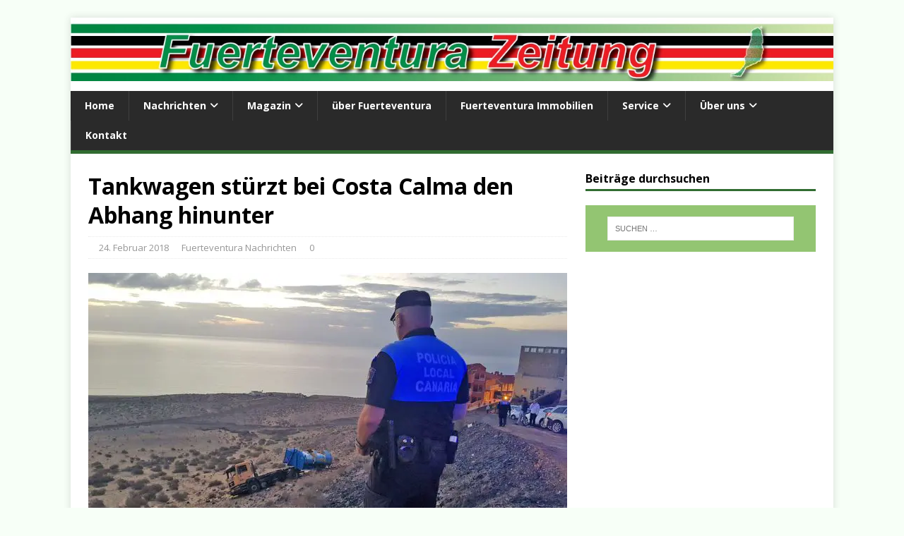

--- FILE ---
content_type: text/html; charset=UTF-8
request_url: https://www.fuerteventurazeitung.de/2018/02/tankwagen-stuerzt-bei-costa-calma-den-abhang-hinunter/
body_size: 17564
content:
<!DOCTYPE html><html class="no-js" lang="de" prefix="og: https://ogp.me/ns#"><head><meta charset="UTF-8"/>
<script>var __ezHttpConsent={setByCat:function(src,tagType,attributes,category,force,customSetScriptFn=null){var setScript=function(){if(force||window.ezTcfConsent[category]){if(typeof customSetScriptFn==='function'){customSetScriptFn();}else{var scriptElement=document.createElement(tagType);scriptElement.src=src;attributes.forEach(function(attr){for(var key in attr){if(attr.hasOwnProperty(key)){scriptElement.setAttribute(key,attr[key]);}}});var firstScript=document.getElementsByTagName(tagType)[0];firstScript.parentNode.insertBefore(scriptElement,firstScript);}}};if(force||(window.ezTcfConsent&&window.ezTcfConsent.loaded)){setScript();}else if(typeof getEzConsentData==="function"){getEzConsentData().then(function(ezTcfConsent){if(ezTcfConsent&&ezTcfConsent.loaded){setScript();}else{console.error("cannot get ez consent data");force=true;setScript();}});}else{force=true;setScript();console.error("getEzConsentData is not a function");}},};</script>
<script>var ezTcfConsent=window.ezTcfConsent?window.ezTcfConsent:{loaded:false,store_info:false,develop_and_improve_services:false,measure_ad_performance:false,measure_content_performance:false,select_basic_ads:false,create_ad_profile:false,select_personalized_ads:false,create_content_profile:false,select_personalized_content:false,understand_audiences:false,use_limited_data_to_select_content:false,};function getEzConsentData(){return new Promise(function(resolve){document.addEventListener("ezConsentEvent",function(event){var ezTcfConsent=event.detail.ezTcfConsent;resolve(ezTcfConsent);});});}</script>
<script>if(typeof _setEzCookies!=='function'){function _setEzCookies(ezConsentData){var cookies=window.ezCookieQueue;for(var i=0;i<cookies.length;i++){var cookie=cookies[i];if(ezConsentData&&ezConsentData.loaded&&ezConsentData[cookie.tcfCategory]){document.cookie=cookie.name+"="+cookie.value;}}}}
window.ezCookieQueue=window.ezCookieQueue||[];if(typeof addEzCookies!=='function'){function addEzCookies(arr){window.ezCookieQueue=[...window.ezCookieQueue,...arr];}}
addEzCookies([{name:"ezoab_133357",value:"mod101; Path=/; Domain=fuerteventurazeitung.de; Max-Age=7200",tcfCategory:"store_info",isEzoic:"true",},{name:"ezosuibasgeneris-1",value:"325e2151-2836-41fa-6483-1c8676779a6c; Path=/; Domain=fuerteventurazeitung.de; Expires=Sat, 16 Jan 2027 09:05:04 UTC; Secure; SameSite=None",tcfCategory:"understand_audiences",isEzoic:"true",}]);if(window.ezTcfConsent&&window.ezTcfConsent.loaded){_setEzCookies(window.ezTcfConsent);}else if(typeof getEzConsentData==="function"){getEzConsentData().then(function(ezTcfConsent){if(ezTcfConsent&&ezTcfConsent.loaded){_setEzCookies(window.ezTcfConsent);}else{console.error("cannot get ez consent data");_setEzCookies(window.ezTcfConsent);}});}else{console.error("getEzConsentData is not a function");_setEzCookies(window.ezTcfConsent);}</script><script type="text/javascript" data-ezscrex='false' data-cfasync='false'>window._ezaq = Object.assign({"edge_cache_status":12,"edge_response_time":4054,"url":"https://www.fuerteventurazeitung.de/2018/02/tankwagen-stuerzt-bei-costa-calma-den-abhang-hinunter/"}, typeof window._ezaq !== "undefined" ? window._ezaq : {});</script><script type="text/javascript" data-ezscrex='false' data-cfasync='false'>window._ezaq = Object.assign({"ab_test_id":"mod101"}, typeof window._ezaq !== "undefined" ? window._ezaq : {});window.__ez=window.__ez||{};window.__ez.tf={};</script><script type="text/javascript" data-ezscrex='false' data-cfasync='false'>window.ezDisableAds = true;</script>
<script data-ezscrex='false' data-cfasync='false' data-pagespeed-no-defer>var __ez=__ez||{};__ez.stms=Date.now();__ez.evt={};__ez.script={};__ez.ck=__ez.ck||{};__ez.template={};__ez.template.isOrig=true;__ez.queue=__ez.queue||function(){var e=0,i=0,t=[],n=!1,o=[],r=[],s=!0,a=function(e,i,n,o,r,s,a){var l=arguments.length>7&&void 0!==arguments[7]?arguments[7]:window,d=this;this.name=e,this.funcName=i,this.parameters=null===n?null:w(n)?n:[n],this.isBlock=o,this.blockedBy=r,this.deleteWhenComplete=s,this.isError=!1,this.isComplete=!1,this.isInitialized=!1,this.proceedIfError=a,this.fWindow=l,this.isTimeDelay=!1,this.process=function(){f("... func = "+e),d.isInitialized=!0,d.isComplete=!0,f("... func.apply: "+e);var i=d.funcName.split("."),n=null,o=this.fWindow||window;i.length>3||(n=3===i.length?o[i[0]][i[1]][i[2]]:2===i.length?o[i[0]][i[1]]:o[d.funcName]),null!=n&&n.apply(null,this.parameters),!0===d.deleteWhenComplete&&delete t[e],!0===d.isBlock&&(f("----- F'D: "+d.name),m())}},l=function(e,i,t,n,o,r,s){var a=arguments.length>7&&void 0!==arguments[7]?arguments[7]:window,l=this;this.name=e,this.path=i,this.async=o,this.defer=r,this.isBlock=t,this.blockedBy=n,this.isInitialized=!1,this.isError=!1,this.isComplete=!1,this.proceedIfError=s,this.fWindow=a,this.isTimeDelay=!1,this.isPath=function(e){return"/"===e[0]&&"/"!==e[1]},this.getSrc=function(e){return void 0!==window.__ezScriptHost&&this.isPath(e)&&"banger.js"!==this.name?window.__ezScriptHost+e:e},this.process=function(){l.isInitialized=!0,f("... file = "+e);var i=this.fWindow?this.fWindow.document:document,t=i.createElement("script");t.src=this.getSrc(this.path),!0===o?t.async=!0:!0===r&&(t.defer=!0),t.onerror=function(){var e={url:window.location.href,name:l.name,path:l.path,user_agent:window.navigator.userAgent};"undefined"!=typeof _ezaq&&(e.pageview_id=_ezaq.page_view_id);var i=encodeURIComponent(JSON.stringify(e)),t=new XMLHttpRequest;t.open("GET","//g.ezoic.net/ezqlog?d="+i,!0),t.send(),f("----- ERR'D: "+l.name),l.isError=!0,!0===l.isBlock&&m()},t.onreadystatechange=t.onload=function(){var e=t.readyState;f("----- F'D: "+l.name),e&&!/loaded|complete/.test(e)||(l.isComplete=!0,!0===l.isBlock&&m())},i.getElementsByTagName("head")[0].appendChild(t)}},d=function(e,i){this.name=e,this.path="",this.async=!1,this.defer=!1,this.isBlock=!1,this.blockedBy=[],this.isInitialized=!0,this.isError=!1,this.isComplete=i,this.proceedIfError=!1,this.isTimeDelay=!1,this.process=function(){}};function c(e,i,n,s,a,d,c,u,f){var m=new l(e,i,n,s,a,d,c,f);!0===u?o[e]=m:r[e]=m,t[e]=m,h(m)}function h(e){!0!==u(e)&&0!=s&&e.process()}function u(e){if(!0===e.isTimeDelay&&!1===n)return f(e.name+" blocked = TIME DELAY!"),!0;if(w(e.blockedBy))for(var i=0;i<e.blockedBy.length;i++){var o=e.blockedBy[i];if(!1===t.hasOwnProperty(o))return f(e.name+" blocked = "+o),!0;if(!0===e.proceedIfError&&!0===t[o].isError)return!1;if(!1===t[o].isComplete)return f(e.name+" blocked = "+o),!0}return!1}function f(e){var i=window.location.href,t=new RegExp("[?&]ezq=([^&#]*)","i").exec(i);"1"===(t?t[1]:null)&&console.debug(e)}function m(){++e>200||(f("let's go"),p(o),p(r))}function p(e){for(var i in e)if(!1!==e.hasOwnProperty(i)){var t=e[i];!0===t.isComplete||u(t)||!0===t.isInitialized||!0===t.isError?!0===t.isError?f(t.name+": error"):!0===t.isComplete?f(t.name+": complete already"):!0===t.isInitialized&&f(t.name+": initialized already"):t.process()}}function w(e){return"[object Array]"==Object.prototype.toString.call(e)}return window.addEventListener("load",(function(){setTimeout((function(){n=!0,f("TDELAY -----"),m()}),5e3)}),!1),{addFile:c,addFileOnce:function(e,i,n,o,r,s,a,l,d){t[e]||c(e,i,n,o,r,s,a,l,d)},addDelayFile:function(e,i){var n=new l(e,i,!1,[],!1,!1,!0);n.isTimeDelay=!0,f(e+" ...  FILE! TDELAY"),r[e]=n,t[e]=n,h(n)},addFunc:function(e,n,s,l,d,c,u,f,m,p){!0===c&&(e=e+"_"+i++);var w=new a(e,n,s,l,d,u,f,p);!0===m?o[e]=w:r[e]=w,t[e]=w,h(w)},addDelayFunc:function(e,i,n){var o=new a(e,i,n,!1,[],!0,!0);o.isTimeDelay=!0,f(e+" ...  FUNCTION! TDELAY"),r[e]=o,t[e]=o,h(o)},items:t,processAll:m,setallowLoad:function(e){s=e},markLoaded:function(e){if(e&&0!==e.length){if(e in t){var i=t[e];!0===i.isComplete?f(i.name+" "+e+": error loaded duplicate"):(i.isComplete=!0,i.isInitialized=!0)}else t[e]=new d(e,!0);f("markLoaded dummyfile: "+t[e].name)}},logWhatsBlocked:function(){for(var e in t)!1!==t.hasOwnProperty(e)&&u(t[e])}}}();__ez.evt.add=function(e,t,n){e.addEventListener?e.addEventListener(t,n,!1):e.attachEvent?e.attachEvent("on"+t,n):e["on"+t]=n()},__ez.evt.remove=function(e,t,n){e.removeEventListener?e.removeEventListener(t,n,!1):e.detachEvent?e.detachEvent("on"+t,n):delete e["on"+t]};__ez.script.add=function(e){var t=document.createElement("script");t.src=e,t.async=!0,t.type="text/javascript",document.getElementsByTagName("head")[0].appendChild(t)};__ez.dot=__ez.dot||{};__ez.queue.addFileOnce('/detroitchicago/boise.js', '/detroitchicago/boise.js?gcb=195-4&cb=5', true, [], true, false, true, false);__ez.queue.addFileOnce('/parsonsmaize/abilene.js', '/parsonsmaize/abilene.js?gcb=195-4&cb=b20dfef28c', true, [], true, false, true, false);__ez.queue.addFileOnce('/parsonsmaize/mulvane.js', '/parsonsmaize/mulvane.js?gcb=195-4&cb=e75e48eec0', true, ['/parsonsmaize/abilene.js'], true, false, true, false);__ez.queue.addFileOnce('/detroitchicago/birmingham.js', '/detroitchicago/birmingham.js?gcb=195-4&cb=539c47377c', true, ['/parsonsmaize/abilene.js'], true, false, true, false);</script>
<script type="text/javascript">var _ez_send_requests_through_ezoic = true;</script>
<script data-ezscrex="false" type="text/javascript" data-cfasync="false">window._ezaq = Object.assign({"ad_cache_level":0,"adpicker_placement_cnt":0,"ai_placeholder_cache_level":0,"ai_placeholder_placement_cnt":-1,"article_category":"Fuerteventura Nachrichten","author":"Thomas Wolf","domain":"fuerteventurazeitung.de","domain_id":133357,"ezcache_level":1,"ezcache_skip_code":0,"has_bad_image":0,"has_bad_words":0,"is_sitespeed":0,"lt_cache_level":0,"publish_date":"2018-02-24","response_size":70801,"response_size_orig":64950,"response_time_orig":4027,"template_id":5,"url":"https://www.fuerteventurazeitung.de/2018/02/tankwagen-stuerzt-bei-costa-calma-den-abhang-hinunter/","word_count":0,"worst_bad_word_level":0}, typeof window._ezaq !== "undefined" ? window._ezaq : {});__ez.queue.markLoaded('ezaqBaseReady');</script>
<script type='text/javascript' data-ezscrex='false' data-cfasync='false'>
window.ezAnalyticsStatic = true;
window._ez_send_requests_through_ezoic = true;
function analyticsAddScript(script) {
	var ezDynamic = document.createElement('script');
	ezDynamic.type = 'text/javascript';
	ezDynamic.innerHTML = script;
	document.head.appendChild(ezDynamic);
}
function getCookiesWithPrefix() {
    var allCookies = document.cookie.split(';');
    var cookiesWithPrefix = {};

    for (var i = 0; i < allCookies.length; i++) {
        var cookie = allCookies[i].trim();

        for (var j = 0; j < arguments.length; j++) {
            var prefix = arguments[j];
            if (cookie.indexOf(prefix) === 0) {
                var cookieParts = cookie.split('=');
                var cookieName = cookieParts[0];
                var cookieValue = cookieParts.slice(1).join('=');
                cookiesWithPrefix[cookieName] = decodeURIComponent(cookieValue);
                break; // Once matched, no need to check other prefixes
            }
        }
    }

    return cookiesWithPrefix;
}
function productAnalytics() {
	var d = {"pr":[6],"omd5":"ad4ab8691ee51221446c1e3dbfa7e1d2","nar":"risk score"};
	d.u = _ezaq.url;
	d.p = _ezaq.page_view_id;
	d.v = _ezaq.visit_uuid;
	d.ab = _ezaq.ab_test_id;
	d.e = JSON.stringify(_ezaq);
	d.ref = document.referrer;
	d.c = getCookiesWithPrefix('active_template', 'ez', 'lp_');
	if(typeof ez_utmParams !== 'undefined') {
		d.utm = ez_utmParams;
	}

	var dataText = JSON.stringify(d);
	var xhr = new XMLHttpRequest();
	xhr.open('POST','//g.ezoic.net/ezais/analytics?cb=1', true);
	xhr.onload = function () {
		if (xhr.status!=200) {
            return;
		}

        if(document.readyState !== 'loading') {
            analyticsAddScript(xhr.response);
            return;
        }

        var eventFunc = function() {
            if(document.readyState === 'loading') {
                return;
            }
            document.removeEventListener('readystatechange', eventFunc, false);
            analyticsAddScript(xhr.response);
        };

        document.addEventListener('readystatechange', eventFunc, false);
	};
	xhr.setRequestHeader('Content-Type','text/plain');
	xhr.send(dataText);
}
__ez.queue.addFunc("productAnalytics", "productAnalytics", null, true, ['ezaqBaseReady'], false, false, false, true);
</script>

<meta name="viewport" content="width=device-width, initial-scale=1.0"/>
<link rel="pingback" href="https://www.fuerteventurazeitung.de/xmlrpc.php"/>
	<style>img:is([sizes="auto" i], [sizes^="auto," i]) { contain-intrinsic-size: 3000px 1500px }</style>
	
<!-- Suchmaschinen-Optimierung durch Rank Math PRO - https://rankmath.com/ -->
<title>Tankwagen stürzt bei Costa Calma den Abhang hinunter - Fuerteventura-Zeitung</title>
<meta name="description" content="Der Fahrer eines Tankwagens hat am 21.02.2018 bei Costa Calma wohl den Schrecken seines Lebens bekommen. Als er mit seinem Wasser-LKW an der Montaña Verodes"/>
<meta name="robots" content="follow, index, max-snippet:-1, max-video-preview:-1, max-image-preview:large"/>
<link rel="canonical" href="https://www.fuerteventurazeitung.de/2018/02/tankwagen-stuerzt-bei-costa-calma-den-abhang-hinunter/"/>
<meta property="og:locale" content="de_DE"/>
<meta property="og:type" content="article"/>
<meta property="og:title" content="Tankwagen stürzt bei Costa Calma den Abhang hinunter - Fuerteventura-Zeitung"/>
<meta property="og:description" content="Der Fahrer eines Tankwagens hat am 21.02.2018 bei Costa Calma wohl den Schrecken seines Lebens bekommen. Als er mit seinem Wasser-LKW an der Montaña Verodes"/>
<meta property="og:url" content="https://www.fuerteventurazeitung.de/2018/02/tankwagen-stuerzt-bei-costa-calma-den-abhang-hinunter/"/>
<meta property="og:site_name" content="Fuerteventura-Zeitung"/>
<meta property="article:publisher" content="https://www.facebook.com/Fuerteventura-Zeitung-160739027329808/"/>
<meta property="article:author" content="https://www.facebook.com/FuerteventuraZeitung"/>
<meta property="article:section" content="Fuerteventura Nachrichten"/>
<meta property="og:image" content="https://www.fuerteventurazeitung.de/wp-content/uploads/2018/02/Wasserwagen-Verodes-b2.jpg"/>
<meta property="og:image:secure_url" content="https://www.fuerteventurazeitung.de/wp-content/uploads/2018/02/Wasserwagen-Verodes-b2.jpg"/>
<meta property="og:image:width" content="1600"/>
<meta property="og:image:height" content="900"/>
<meta property="og:image:alt" content="Tankwagen stürzt bei Costa Calma den Abhang hinunter"/>
<meta property="og:image:type" content="image/jpeg"/>
<meta property="article:published_time" content="2018-02-24T17:24:46+00:00"/>
<meta name="twitter:card" content="summary_large_image"/>
<meta name="twitter:title" content="Tankwagen stürzt bei Costa Calma den Abhang hinunter - Fuerteventura-Zeitung"/>
<meta name="twitter:description" content="Der Fahrer eines Tankwagens hat am 21.02.2018 bei Costa Calma wohl den Schrecken seines Lebens bekommen. Als er mit seinem Wasser-LKW an der Montaña Verodes"/>
<meta name="twitter:site" content="@Fuertezeitung"/>
<meta name="twitter:creator" content="@Fuertezeitung"/>
<meta name="twitter:image" content="https://www.fuerteventurazeitung.de/wp-content/uploads/2018/02/Wasserwagen-Verodes-b2.jpg"/>
<meta name="twitter:label1" content="Verfasst von"/>
<meta name="twitter:data1" content="Thomas Wolf"/>
<meta name="twitter:label2" content="Lesedauer"/>
<meta name="twitter:data2" content="Weniger als eine Minute"/>
<script type="application/ld+json" class="rank-math-schema-pro">{"@context":"https://schema.org","@graph":[{"@type":["NewsMediaOrganization","Organization"],"@id":"https://www.fuerteventurazeitung.de/#organization","name":"Fuertezeitung, S.L.","url":"https://www.fuerteventurazeitung.de","sameAs":["https://www.facebook.com/Fuerteventura-Zeitung-160739027329808/","https://twitter.com/Fuertezeitung"],"logo":{"@type":"ImageObject","@id":"https://www.fuerteventurazeitung.de/#logo","url":"https://www.fuerteventurazeitung.de/wp-content/uploads/2022/04/Favicon-FZ-white-stroke-Pattern.png","contentUrl":"https://www.fuerteventurazeitung.de/wp-content/uploads/2022/04/Favicon-FZ-white-stroke-Pattern.png","caption":"Fuertezeitung, S.L.","inLanguage":"de","width":"738","height":"738"}},{"@type":"WebSite","@id":"https://www.fuerteventurazeitung.de/#website","url":"https://www.fuerteventurazeitung.de","name":"Fuertezeitung, S.L.","publisher":{"@id":"https://www.fuerteventurazeitung.de/#organization"},"inLanguage":"de"},{"@type":"ImageObject","@id":"https://www.fuerteventurazeitung.de/wp-content/uploads/2018/02/Wasserwagen-Verodes-b2.jpg","url":"https://www.fuerteventurazeitung.de/wp-content/uploads/2018/02/Wasserwagen-Verodes-b2.jpg","width":"1600","height":"900","inLanguage":"de"},{"@type":"WebPage","@id":"https://www.fuerteventurazeitung.de/2018/02/tankwagen-stuerzt-bei-costa-calma-den-abhang-hinunter/#webpage","url":"https://www.fuerteventurazeitung.de/2018/02/tankwagen-stuerzt-bei-costa-calma-den-abhang-hinunter/","name":"Tankwagen st\u00fcrzt bei Costa Calma den Abhang hinunter - Fuerteventura-Zeitung","datePublished":"2018-02-24T17:24:46+00:00","dateModified":"2018-02-24T17:24:46+00:00","isPartOf":{"@id":"https://www.fuerteventurazeitung.de/#website"},"primaryImageOfPage":{"@id":"https://www.fuerteventurazeitung.de/wp-content/uploads/2018/02/Wasserwagen-Verodes-b2.jpg"},"inLanguage":"de"},{"@type":"Person","@id":"https://www.fuerteventurazeitung.de/2018/02/tankwagen-stuerzt-bei-costa-calma-den-abhang-hinunter/#author","name":"Thomas Wolf","image":{"@type":"ImageObject","@id":"https://secure.gravatar.com/avatar/f945e9e3ab762615d5fd03068a55f428181fe407bc1add3c2fdfa8eb19a58099?s=96&amp;d=mm&amp;r=g","url":"https://secure.gravatar.com/avatar/f945e9e3ab762615d5fd03068a55f428181fe407bc1add3c2fdfa8eb19a58099?s=96&amp;d=mm&amp;r=g","caption":"Thomas Wolf","inLanguage":"de"},"worksFor":{"@id":"https://www.fuerteventurazeitung.de/#organization"}},{"@type":"NewsArticle","headline":"Tankwagen st\u00fcrzt bei Costa Calma den Abhang hinunter - Fuerteventura-Zeitung","datePublished":"2018-02-24T17:24:46+00:00","dateModified":"2018-02-24T17:24:46+00:00","author":{"@id":"https://www.fuerteventurazeitung.de/2018/02/tankwagen-stuerzt-bei-costa-calma-den-abhang-hinunter/#author","name":"Thomas Wolf"},"publisher":{"@id":"https://www.fuerteventurazeitung.de/#organization"},"description":"Der Fahrer eines Tankwagens hat am 21.02.2018 bei Costa Calma wohl den Schrecken seines Lebens bekommen. Als er mit seinem Wasser-LKW an der Monta\u00f1a Verodes","copyrightYear":"2018","copyrightHolder":{"@id":"https://www.fuerteventurazeitung.de/#organization"},"name":"Tankwagen st\u00fcrzt bei Costa Calma den Abhang hinunter - Fuerteventura-Zeitung","@id":"https://www.fuerteventurazeitung.de/2018/02/tankwagen-stuerzt-bei-costa-calma-den-abhang-hinunter/#richSnippet","isPartOf":{"@id":"https://www.fuerteventurazeitung.de/2018/02/tankwagen-stuerzt-bei-costa-calma-den-abhang-hinunter/#webpage"},"image":{"@id":"https://www.fuerteventurazeitung.de/wp-content/uploads/2018/02/Wasserwagen-Verodes-b2.jpg"},"inLanguage":"de","mainEntityOfPage":{"@id":"https://www.fuerteventurazeitung.de/2018/02/tankwagen-stuerzt-bei-costa-calma-den-abhang-hinunter/#webpage"}}]}</script>
<!-- /Rank Math WordPress SEO Plugin -->

<link rel="stylesheet" id="wp-block-library-css" href="https://www.fuerteventurazeitung.de/wp-includes/css/dist/block-library/style.min.css?ver=fd4bc2f3e006c494bbca03fde4def9ec" type="text/css" media="all"/>
<style id="classic-theme-styles-inline-css" type="text/css">
/*! This file is auto-generated */
.wp-block-button__link{color:#fff;background-color:#32373c;border-radius:9999px;box-shadow:none;text-decoration:none;padding:calc(.667em + 2px) calc(1.333em + 2px);font-size:1.125em}.wp-block-file__button{background:#32373c;color:#fff;text-decoration:none}
</style>
<style id="global-styles-inline-css" type="text/css">
:root{--wp--preset--aspect-ratio--square: 1;--wp--preset--aspect-ratio--4-3: 4/3;--wp--preset--aspect-ratio--3-4: 3/4;--wp--preset--aspect-ratio--3-2: 3/2;--wp--preset--aspect-ratio--2-3: 2/3;--wp--preset--aspect-ratio--16-9: 16/9;--wp--preset--aspect-ratio--9-16: 9/16;--wp--preset--color--black: #000000;--wp--preset--color--cyan-bluish-gray: #abb8c3;--wp--preset--color--white: #ffffff;--wp--preset--color--pale-pink: #f78da7;--wp--preset--color--vivid-red: #cf2e2e;--wp--preset--color--luminous-vivid-orange: #ff6900;--wp--preset--color--luminous-vivid-amber: #fcb900;--wp--preset--color--light-green-cyan: #7bdcb5;--wp--preset--color--vivid-green-cyan: #00d084;--wp--preset--color--pale-cyan-blue: #8ed1fc;--wp--preset--color--vivid-cyan-blue: #0693e3;--wp--preset--color--vivid-purple: #9b51e0;--wp--preset--gradient--vivid-cyan-blue-to-vivid-purple: linear-gradient(135deg,rgba(6,147,227,1) 0%,rgb(155,81,224) 100%);--wp--preset--gradient--light-green-cyan-to-vivid-green-cyan: linear-gradient(135deg,rgb(122,220,180) 0%,rgb(0,208,130) 100%);--wp--preset--gradient--luminous-vivid-amber-to-luminous-vivid-orange: linear-gradient(135deg,rgba(252,185,0,1) 0%,rgba(255,105,0,1) 100%);--wp--preset--gradient--luminous-vivid-orange-to-vivid-red: linear-gradient(135deg,rgba(255,105,0,1) 0%,rgb(207,46,46) 100%);--wp--preset--gradient--very-light-gray-to-cyan-bluish-gray: linear-gradient(135deg,rgb(238,238,238) 0%,rgb(169,184,195) 100%);--wp--preset--gradient--cool-to-warm-spectrum: linear-gradient(135deg,rgb(74,234,220) 0%,rgb(151,120,209) 20%,rgb(207,42,186) 40%,rgb(238,44,130) 60%,rgb(251,105,98) 80%,rgb(254,248,76) 100%);--wp--preset--gradient--blush-light-purple: linear-gradient(135deg,rgb(255,206,236) 0%,rgb(152,150,240) 100%);--wp--preset--gradient--blush-bordeaux: linear-gradient(135deg,rgb(254,205,165) 0%,rgb(254,45,45) 50%,rgb(107,0,62) 100%);--wp--preset--gradient--luminous-dusk: linear-gradient(135deg,rgb(255,203,112) 0%,rgb(199,81,192) 50%,rgb(65,88,208) 100%);--wp--preset--gradient--pale-ocean: linear-gradient(135deg,rgb(255,245,203) 0%,rgb(182,227,212) 50%,rgb(51,167,181) 100%);--wp--preset--gradient--electric-grass: linear-gradient(135deg,rgb(202,248,128) 0%,rgb(113,206,126) 100%);--wp--preset--gradient--midnight: linear-gradient(135deg,rgb(2,3,129) 0%,rgb(40,116,252) 100%);--wp--preset--font-size--small: 13px;--wp--preset--font-size--medium: 20px;--wp--preset--font-size--large: 36px;--wp--preset--font-size--x-large: 42px;--wp--preset--spacing--20: 0.44rem;--wp--preset--spacing--30: 0.67rem;--wp--preset--spacing--40: 1rem;--wp--preset--spacing--50: 1.5rem;--wp--preset--spacing--60: 2.25rem;--wp--preset--spacing--70: 3.38rem;--wp--preset--spacing--80: 5.06rem;--wp--preset--shadow--natural: 6px 6px 9px rgba(0, 0, 0, 0.2);--wp--preset--shadow--deep: 12px 12px 50px rgba(0, 0, 0, 0.4);--wp--preset--shadow--sharp: 6px 6px 0px rgba(0, 0, 0, 0.2);--wp--preset--shadow--outlined: 6px 6px 0px -3px rgba(255, 255, 255, 1), 6px 6px rgba(0, 0, 0, 1);--wp--preset--shadow--crisp: 6px 6px 0px rgba(0, 0, 0, 1);}:where(.is-layout-flex){gap: 0.5em;}:where(.is-layout-grid){gap: 0.5em;}body .is-layout-flex{display: flex;}.is-layout-flex{flex-wrap: wrap;align-items: center;}.is-layout-flex > :is(*, div){margin: 0;}body .is-layout-grid{display: grid;}.is-layout-grid > :is(*, div){margin: 0;}:where(.wp-block-columns.is-layout-flex){gap: 2em;}:where(.wp-block-columns.is-layout-grid){gap: 2em;}:where(.wp-block-post-template.is-layout-flex){gap: 1.25em;}:where(.wp-block-post-template.is-layout-grid){gap: 1.25em;}.has-black-color{color: var(--wp--preset--color--black) !important;}.has-cyan-bluish-gray-color{color: var(--wp--preset--color--cyan-bluish-gray) !important;}.has-white-color{color: var(--wp--preset--color--white) !important;}.has-pale-pink-color{color: var(--wp--preset--color--pale-pink) !important;}.has-vivid-red-color{color: var(--wp--preset--color--vivid-red) !important;}.has-luminous-vivid-orange-color{color: var(--wp--preset--color--luminous-vivid-orange) !important;}.has-luminous-vivid-amber-color{color: var(--wp--preset--color--luminous-vivid-amber) !important;}.has-light-green-cyan-color{color: var(--wp--preset--color--light-green-cyan) !important;}.has-vivid-green-cyan-color{color: var(--wp--preset--color--vivid-green-cyan) !important;}.has-pale-cyan-blue-color{color: var(--wp--preset--color--pale-cyan-blue) !important;}.has-vivid-cyan-blue-color{color: var(--wp--preset--color--vivid-cyan-blue) !important;}.has-vivid-purple-color{color: var(--wp--preset--color--vivid-purple) !important;}.has-black-background-color{background-color: var(--wp--preset--color--black) !important;}.has-cyan-bluish-gray-background-color{background-color: var(--wp--preset--color--cyan-bluish-gray) !important;}.has-white-background-color{background-color: var(--wp--preset--color--white) !important;}.has-pale-pink-background-color{background-color: var(--wp--preset--color--pale-pink) !important;}.has-vivid-red-background-color{background-color: var(--wp--preset--color--vivid-red) !important;}.has-luminous-vivid-orange-background-color{background-color: var(--wp--preset--color--luminous-vivid-orange) !important;}.has-luminous-vivid-amber-background-color{background-color: var(--wp--preset--color--luminous-vivid-amber) !important;}.has-light-green-cyan-background-color{background-color: var(--wp--preset--color--light-green-cyan) !important;}.has-vivid-green-cyan-background-color{background-color: var(--wp--preset--color--vivid-green-cyan) !important;}.has-pale-cyan-blue-background-color{background-color: var(--wp--preset--color--pale-cyan-blue) !important;}.has-vivid-cyan-blue-background-color{background-color: var(--wp--preset--color--vivid-cyan-blue) !important;}.has-vivid-purple-background-color{background-color: var(--wp--preset--color--vivid-purple) !important;}.has-black-border-color{border-color: var(--wp--preset--color--black) !important;}.has-cyan-bluish-gray-border-color{border-color: var(--wp--preset--color--cyan-bluish-gray) !important;}.has-white-border-color{border-color: var(--wp--preset--color--white) !important;}.has-pale-pink-border-color{border-color: var(--wp--preset--color--pale-pink) !important;}.has-vivid-red-border-color{border-color: var(--wp--preset--color--vivid-red) !important;}.has-luminous-vivid-orange-border-color{border-color: var(--wp--preset--color--luminous-vivid-orange) !important;}.has-luminous-vivid-amber-border-color{border-color: var(--wp--preset--color--luminous-vivid-amber) !important;}.has-light-green-cyan-border-color{border-color: var(--wp--preset--color--light-green-cyan) !important;}.has-vivid-green-cyan-border-color{border-color: var(--wp--preset--color--vivid-green-cyan) !important;}.has-pale-cyan-blue-border-color{border-color: var(--wp--preset--color--pale-cyan-blue) !important;}.has-vivid-cyan-blue-border-color{border-color: var(--wp--preset--color--vivid-cyan-blue) !important;}.has-vivid-purple-border-color{border-color: var(--wp--preset--color--vivid-purple) !important;}.has-vivid-cyan-blue-to-vivid-purple-gradient-background{background: var(--wp--preset--gradient--vivid-cyan-blue-to-vivid-purple) !important;}.has-light-green-cyan-to-vivid-green-cyan-gradient-background{background: var(--wp--preset--gradient--light-green-cyan-to-vivid-green-cyan) !important;}.has-luminous-vivid-amber-to-luminous-vivid-orange-gradient-background{background: var(--wp--preset--gradient--luminous-vivid-amber-to-luminous-vivid-orange) !important;}.has-luminous-vivid-orange-to-vivid-red-gradient-background{background: var(--wp--preset--gradient--luminous-vivid-orange-to-vivid-red) !important;}.has-very-light-gray-to-cyan-bluish-gray-gradient-background{background: var(--wp--preset--gradient--very-light-gray-to-cyan-bluish-gray) !important;}.has-cool-to-warm-spectrum-gradient-background{background: var(--wp--preset--gradient--cool-to-warm-spectrum) !important;}.has-blush-light-purple-gradient-background{background: var(--wp--preset--gradient--blush-light-purple) !important;}.has-blush-bordeaux-gradient-background{background: var(--wp--preset--gradient--blush-bordeaux) !important;}.has-luminous-dusk-gradient-background{background: var(--wp--preset--gradient--luminous-dusk) !important;}.has-pale-ocean-gradient-background{background: var(--wp--preset--gradient--pale-ocean) !important;}.has-electric-grass-gradient-background{background: var(--wp--preset--gradient--electric-grass) !important;}.has-midnight-gradient-background{background: var(--wp--preset--gradient--midnight) !important;}.has-small-font-size{font-size: var(--wp--preset--font-size--small) !important;}.has-medium-font-size{font-size: var(--wp--preset--font-size--medium) !important;}.has-large-font-size{font-size: var(--wp--preset--font-size--large) !important;}.has-x-large-font-size{font-size: var(--wp--preset--font-size--x-large) !important;}
:where(.wp-block-post-template.is-layout-flex){gap: 1.25em;}:where(.wp-block-post-template.is-layout-grid){gap: 1.25em;}
:where(.wp-block-columns.is-layout-flex){gap: 2em;}:where(.wp-block-columns.is-layout-grid){gap: 2em;}
:root :where(.wp-block-pullquote){font-size: 1.5em;line-height: 1.6;}
</style>
<link rel="stylesheet" id="mh-magazine-lite-parent-css" href="https://www.fuerteventurazeitung.de/wp-content/themes/mh-magazine-lite/style.css?ver=1767274217" type="text/css" media="all"/>
<link rel="stylesheet" id="mh-google-fonts-css" href="https://fonts.googleapis.com/css?family=Open+Sans:400,400italic,700,600" type="text/css" media="all"/>
<link rel="stylesheet" id="mh-font-awesome-css" href="https://www.fuerteventurazeitung.de/wp-content/themes/mh-magazine-lite/includes/font-awesome.min.css?ver=1767274217" type="text/css" media="all"/>
<link rel="stylesheet" id="mh-magazine-lite-css" href="https://www.fuerteventurazeitung.de/wp-content/themes/mh-magazine-fz/style.css?ver=1767274217" type="text/css" media="all"/>
<script type="text/javascript" src="https://www.fuerteventurazeitung.de/wp-includes/js/jquery/jquery.min.js?ver=3.7.1" id="jquery-core-js"></script>
<script type="text/javascript" src="https://www.fuerteventurazeitung.de/wp-includes/js/jquery/jquery-migrate.min.js?ver=3.4.1" id="jquery-migrate-js"></script>
<script type="text/javascript" id="mh-scripts-js-extra">
/* <![CDATA[ */
var mh_magazine = {"text":{"toggle_menu":"Men\u00fc umschalten"}};
/* ]]> */
</script>
<script type="text/javascript" src="https://www.fuerteventurazeitung.de/wp-content/themes/mh-magazine-lite/js/scripts.js?ver=1767274217" id="mh-scripts-js"></script>
<script type="text/javascript" src="https://www.fuerteventurazeitung.de/wp-content/themes/mh-magazine-fz/js/scripts.js?ver=1767274217" id="mh-scripts-fz-js"></script>
<link rel="https://api.w.org/" href="https://www.fuerteventurazeitung.de/wp-json/"/><link rel="alternate" title="JSON" type="application/json" href="https://www.fuerteventurazeitung.de/wp-json/wp/v2/posts/8406"/><link rel="alternate" title="oEmbed (JSON)" type="application/json+oembed" href="https://www.fuerteventurazeitung.de/wp-json/oembed/1.0/embed?url=https%3A%2F%2Fwww.fuerteventurazeitung.de%2F2018%2F02%2Ftankwagen-stuerzt-bei-costa-calma-den-abhang-hinunter%2F"/>
<link rel="alternate" title="oEmbed (XML)" type="text/xml+oembed" href="https://www.fuerteventurazeitung.de/wp-json/oembed/1.0/embed?url=https%3A%2F%2Fwww.fuerteventurazeitung.de%2F2018%2F02%2Ftankwagen-stuerzt-bei-costa-calma-den-abhang-hinunter%2F&amp;format=xml"/>
<!-- Google tag (gtag.js) -->
<script async="" src="https://www.googletagmanager.com/gtag/js?id=G-PKS1EDJ6E4"></script>
<script>
  window.dataLayer = window.dataLayer || [];
  function gtag(){dataLayer.push(arguments);}
  gtag('js', new Date());

  gtag('config', 'G-PKS1EDJ6E4');
</script>

<!-- Google tag (gtag.js) -->
<script async="" src="https://www.googletagmanager.com/gtag/js?id=UA-93180733-1"></script>
<script>
  window.dataLayer = window.dataLayer || [];
  function gtag(){dataLayer.push(arguments);}
  gtag('js', new Date());

  gtag('config', 'UA-93180733-1');
</script><meta name="referrer" content="no-referrer-when-downgrade"/>
<style type="text/css"> #wp-worthy-pixel { line-height: 1px; height: 1px; margin: 0; padding: 0; overflow: hidden; } </style>
<!--[if lt IE 9]>
<script src="https://www.fuerteventurazeitung.de/wp-content/themes/mh-magazine-lite/js/css3-mediaqueries.js"></script>
<![endif]-->
<style type="text/css" id="tve_global_variables">:root{--tcb-background-author-image:url(https://secure.gravatar.com/avatar/f945e9e3ab762615d5fd03068a55f428181fe407bc1add3c2fdfa8eb19a58099?s=256&d=mm&r=g);--tcb-background-user-image:url();--tcb-background-featured-image-thumbnail:url(https://www.fuerteventurazeitung.de/wp-content/uploads/2018/02/Wasserwagen-Verodes-b2-678x381.jpg);}</style><style type="text/css">.blue-message {
background: none repeat scroll 0 0 #3399ff;
    color: #ffffff;
    text-shadow: none;
    font-size: 14px;
    line-height: 24px;
    padding: 10px;
} 
.green-message {
background: none repeat scroll 0 0 #8cc14c;
    color: #ffffff;
    text-shadow: none;
    font-size: 14px;
    line-height: 24px;
    padding: 10px;
} 
.orange-message {
background: none repeat scroll 0 0 #faa732;
    color: #ffffff;
    text-shadow: none;
    font-size: 14px;
    line-height: 24px;
    padding: 10px;
} 
.red-message {
background: none repeat scroll 0 0 #da4d31;
    color: #ffffff;
    text-shadow: none;
    font-size: 14px;
    line-height: 24px;
    padding: 10px;
} 
.grey-message {
background: none repeat scroll 0 0 #53555c;
    color: #ffffff;
    text-shadow: none;
    font-size: 14px;
    line-height: 24px;
    padding: 10px;
} 
.left-block {
background: none repeat scroll 0 0px, radial-gradient(ellipse at center center, #ffffff 0%, #f2f2f2 100%) repeat scroll 0 0 rgba(0, 0, 0, 0);
    color: #8b8e97;
    padding: 10px;
    margin: 10px;
    float: left;
} 
.right-block {
background: none repeat scroll 0 0px, radial-gradient(ellipse at center center, #ffffff 0%, #f2f2f2 100%) repeat scroll 0 0 rgba(0, 0, 0, 0);
    color: #8b8e97;
    padding: 10px;
    margin: 10px;
    float: right;
} 
.blockquotes {
background: none;
    border-left: 5px solid #f1f1f1;
    color: #8B8E97;
    font-size: 14px;
    font-style: italic;
    line-height: 22px;
    padding-left: 15px;
    padding: 10px;
    width: 60%;
    float: left;
} 
.bg-counter {
background-color: #fcf7c0;
padding-top: 20px;
padding-right: 20px;
padding-bottom: 10px;
padding-left: 20px;
border-radius: 10px;
margin-bottom: 40px !important;
box-shadow: 0 3px 3px 0 rgba(0, 0, 0, 0.2), 0 3px 3px 0 rgba(0, 0, 0, 0.19);
} 
.immobox {
background-color: AliceBlue;
padding-top: 20px;
padding-right: 2rem;
padding-bottom: 2rem;
padding-left: 2rem;
border-radius: 10px;
margin-bottom: 40px !important;
box-shadow: 0 3px 3px 0 rgba(0, 0, 0, 0.2), 0 3px 3px 0 rgba(0, 0, 0, 0.19);
} 
</style><style type="text/css" id="thrive-default-styles"></style><link rel="icon" href="https://www.fuerteventurazeitung.de/wp-content/uploads/2017/02/cropped-Fuerteventura-Zeitung-Icon-Black-32x32.png" sizes="32x32"/>
<link rel="icon" href="https://www.fuerteventurazeitung.de/wp-content/uploads/2017/02/cropped-Fuerteventura-Zeitung-Icon-Black-192x192.png" sizes="192x192"/>
<link rel="apple-touch-icon" href="https://www.fuerteventurazeitung.de/wp-content/uploads/2017/02/cropped-Fuerteventura-Zeitung-Icon-Black-180x180.png"/>
<meta name="msapplication-TileImage" content="https://www.fuerteventurazeitung.de/wp-content/uploads/2017/02/cropped-Fuerteventura-Zeitung-Icon-Black-270x270.png"/>
<!-- Google Analytics -->
<script type="text/javascript">
(function(i,s,o,g,r,a,m){i['GoogleAnalyticsObject']=r;i[r]=i[r]||function(){
(i[r].q=i[r].q||[]).push(arguments)},i[r].l=1*new Date();a=s.createElement(o),
m=s.getElementsByTagName(o)[0];a.async=1;a.src=g;m.parentNode.insertBefore(a,m)
})(window,document,'script','https://www.google-analytics.com/analytics.js','ga');
ga('create', 'UA-93180733-1', 'auto');
ga('set', 'anonymizeIp', true);
ga('set', 'forceSSL', true);
ga('send', 'pageview');
</script>
		<style type="text/css" id="wp-custom-css">
			.mh-main-nav { text-transform: none; }
.mh-widget-title {text-transform: none;}
.entry-content {line-height:1.9;}
.mh-loop-title { font-size: 16px; font-size: 1rem; } 

.mh-widget-title-link { 
   text-decoration-line: underline;
   background-color: #dcf7da;
}


.mh-widget-title-link::after {
  content: " →";
}		</style>
		<script type='text/javascript'>
var ezoTemplate = 'orig_site';
var ezouid = '1';
var ezoFormfactor = '1';
</script><script data-ezscrex="false" type='text/javascript'>
var soc_app_id = '0';
var did = 133357;
var ezdomain = 'fuerteventurazeitung.de';
var ezoicSearchable = 1;
</script></head>
<body id="mh-mobile" class="wp-singular post-template-default single single-post postid-8406 single-format-standard wp-theme-mh-magazine-lite wp-child-theme-mh-magazine-fz mh-right-sb" itemscope="itemscope" itemtype="http://schema.org/WebPage">
<div class="mh-container mh-container-outer">
<div class="mh-header-mobile-nav mh-clearfix"></div>
<header class="mh-header" itemscope="itemscope" itemtype="https://schema.org/WPHeader">
	<div class="mh-container mh-container-inner mh-row mh-clearfix">
		<div class="mh-custom-header clearfix">
<a class="mh-header-image-link" href="https://www.fuerteventurazeitung.de/" title="Fuerteventura-Zeitung – Nachrichten, Infos, News und Reisetipps aus Fuerteventura" rel="home">
<img class="mh-header-image" src="https://www.fuerteventurazeitung.de/wp-content/uploads/2020/06/200623-Fuerteventura-Zeitung-Header-Webseite-3.jpg" height="114" width="1374" alt="Fuerteventura-Zeitung"/>
</a>
<div class="mh-site-identity">
<div class="mh-site-logo" role="banner" itemscope="itemscope" itemtype="http://schema.org/Brand">
<div class="mh-header-text">
<a class="mh-header-text-link" href="https://www.fuerteventurazeitung.de/" title="Fuerteventura-Zeitung" rel="home">
<h2 class="mh-header-title">Fuerteventura-Zeitung</h2>
<h3 class="mh-header-tagline">Nachrichten, Infos, News und Reisetipps aus Fuerteventura</h3>
</a>
</div>
</div>
</div>
</div>
	</div>
	<div class="mh-main-nav-wrap">
		<nav class="mh-navigation mh-main-nav mh-container mh-container-inner mh-clearfix" itemscope="itemscope" itemtype="https://schema.org/SiteNavigationElement">
			<div class="menu-hauptmenue-container"><ul id="menu-hauptmenue" class="menu"><li id="menu-item-5628" class="menu-item menu-item-type-post_type menu-item-object-page menu-item-home menu-item-5628"><a href="https://www.fuerteventurazeitung.de/">Home</a></li>
<li id="menu-item-5623" class="menu-item menu-item-type-taxonomy menu-item-object-category current-post-ancestor menu-item-has-children menu-item-5623"><a href="https://www.fuerteventurazeitung.de/nachrichten/">Nachrichten</a>
<ul class="sub-menu">
	<li id="menu-item-5624" class="menu-item menu-item-type-taxonomy menu-item-object-category current-post-ancestor current-menu-parent current-post-parent menu-item-5624"><a href="https://www.fuerteventurazeitung.de/nachrichten/fuerteventura/">Fuerteventura Nachrichten</a></li>
	<li id="menu-item-5626" class="menu-item menu-item-type-taxonomy menu-item-object-category menu-item-5626"><a href="https://www.fuerteventurazeitung.de/nachrichten/kanaren-nachrichten/">Kanaren Nachrichten</a></li>
	<li id="menu-item-28023" class="menu-item menu-item-type-taxonomy menu-item-object-category menu-item-28023"><a href="https://www.fuerteventurazeitung.de/nachrichten/teneriffa-nachrichten/">Teneriffa Nachrichten</a></li>
	<li id="menu-item-28012" class="menu-item menu-item-type-taxonomy menu-item-object-category menu-item-28012"><a href="https://www.fuerteventurazeitung.de/nachrichten/la-palma-nachrichten/">La Palma Nachrichten</a></li>
	<li id="menu-item-28217" class="menu-item menu-item-type-taxonomy menu-item-object-category menu-item-28217"><a href="https://www.fuerteventurazeitung.de/nachrichten/la-gomera-nachrichten/">La Gomera Nachrichten</a></li>
	<li id="menu-item-28168" class="menu-item menu-item-type-taxonomy menu-item-object-category menu-item-28168"><a href="https://www.fuerteventurazeitung.de/nachrichten/gran-canaria-nachrichten/">Gran Canaria Nachrichten</a></li>
	<li id="menu-item-28222" class="menu-item menu-item-type-taxonomy menu-item-object-category menu-item-28222"><a href="https://www.fuerteventurazeitung.de/nachrichten/lanzarote-nachrichten/">Lanzarote Nachrichten</a></li>
	<li id="menu-item-5627" class="menu-item menu-item-type-taxonomy menu-item-object-category menu-item-5627"><a href="https://www.fuerteventurazeitung.de/nachrichten/spanien-nachrichten-nachrichten/">Spanien Nachrichten</a></li>
	<li id="menu-item-5625" class="menu-item menu-item-type-taxonomy menu-item-object-category menu-item-5625"><a href="https://www.fuerteventurazeitung.de/nachrichten/in-eigener-sache/">In eigener Sache</a></li>
</ul>
</li>
<li id="menu-item-5629" class="menu-item menu-item-type-taxonomy menu-item-object-category menu-item-has-children menu-item-5629"><a href="https://www.fuerteventurazeitung.de/magazin/">Magazin</a>
<ul class="sub-menu">
	<li id="menu-item-5633" class="menu-item menu-item-type-taxonomy menu-item-object-category menu-item-5633"><a href="https://www.fuerteventurazeitung.de/magazin/kueche-rezepte/">Küche &amp; Rezepte</a></li>
	<li id="menu-item-8654" class="menu-item menu-item-type-taxonomy menu-item-object-category menu-item-8654"><a href="https://www.fuerteventurazeitung.de/magazin/restaurant/">Restaurants</a></li>
	<li id="menu-item-7397" class="menu-item menu-item-type-taxonomy menu-item-object-category menu-item-7397"><a href="https://www.fuerteventurazeitung.de/magazin/reisetipps/">Reisetipps</a></li>
	<li id="menu-item-6168" class="menu-item menu-item-type-taxonomy menu-item-object-category menu-item-6168"><a href="https://www.fuerteventurazeitung.de/magazin/leben-auf-fuerteventura/">Leben auf Fuerteventura</a></li>
	<li id="menu-item-5630" class="menu-item menu-item-type-taxonomy menu-item-object-category menu-item-5630"><a href="https://www.fuerteventurazeitung.de/magazin/flora-fauna/">Flora &amp; Fauna</a></li>
	<li id="menu-item-5631" class="menu-item menu-item-type-taxonomy menu-item-object-category menu-item-5631"><a href="https://www.fuerteventurazeitung.de/magazin/gesundheit/">Gesundheit</a></li>
	<li id="menu-item-25353" class="menu-item menu-item-type-post_type menu-item-object-page menu-item-25353"><a href="https://www.fuerteventurazeitung.de/kirche-auf-fuerteventura/">Kirche auf Fuerteventura</a></li>
	<li id="menu-item-5636" class="menu-item menu-item-type-taxonomy menu-item-object-category menu-item-5636"><a href="https://www.fuerteventurazeitung.de/magazin/wellness/">Wellness</a></li>
</ul>
</li>
<li id="menu-item-11274" class="menu-item menu-item-type-taxonomy menu-item-object-category menu-item-11274"><a href="https://www.fuerteventurazeitung.de/ueber-fuerteventura/">über Fuerteventura</a></li>
<li id="menu-item-28524" class="menu-item menu-item-type-post_type menu-item-object-page menu-item-28524"><a href="https://www.fuerteventurazeitung.de/immobilien-auf-fuerteventura/">Fuerteventura Immobilien</a></li>
<li id="menu-item-5656" class="menu-item menu-item-type-custom menu-item-object-custom menu-item-has-children menu-item-5656"><a href="#">Service</a>
<ul class="sub-menu">
	<li id="menu-item-3710" class="menu-item menu-item-type-post_type menu-item-object-page menu-item-3710"><a href="https://www.fuerteventurazeitung.de/fuerteventura-wetter/">Fuerteventura Wetter</a></li>
	<li id="menu-item-37188" class="menu-item menu-item-type-post_type menu-item-object-page menu-item-37188"><a href="https://www.fuerteventurazeitung.de/warnleuchte-v16-kaufen/">Warnleuchte V16 kaufen</a></li>
	<li id="menu-item-23468" class="menu-item menu-item-type-post_type menu-item-object-page menu-item-23468"><a href="https://www.fuerteventurazeitung.de/uhrzeit-fuerteventura/">Uhrzeit Fuerteventura</a></li>
	<li id="menu-item-23303" class="menu-item menu-item-type-post_type menu-item-object-page menu-item-23303"><a href="https://www.fuerteventurazeitung.de/veranstaltungen-auf-fuerteventura/">Veranstaltungen auf Fuerteventura</a></li>
	<li id="menu-item-4719" class="menu-item menu-item-type-post_type menu-item-object-page menu-item-4719"><a href="https://www.fuerteventurazeitung.de/downloads/">Downloads</a></li>
</ul>
</li>
<li id="menu-item-3289" class="menu-item menu-item-type-post_type menu-item-object-page menu-item-has-children menu-item-3289"><a href="https://www.fuerteventurazeitung.de/ueber-uns/">Über uns</a>
<ul class="sub-menu">
	<li id="menu-item-15124" class="menu-item menu-item-type-post_type menu-item-object-page menu-item-15124"><a href="https://www.fuerteventurazeitung.de/du-bestimmst-den-lohn-fuer-unsere-arbeit/">Bestimme unseren Lohn</a></li>
	<li id="menu-item-23072" class="menu-item menu-item-type-post_type menu-item-object-page menu-item-23072"><a href="https://www.fuerteventurazeitung.de/kommentare-auf-der-webseite-der-fuerteventura-zeitung-regeln-und-nettiquette/">Regeln für Kommentare</a></li>
	<li id="menu-item-33924" class="menu-item menu-item-type-custom menu-item-object-custom menu-item-33924"><a href="https://www.bondoro.eu">Fuerteventura-Schmuck by FZ</a></li>
</ul>
</li>
<li id="menu-item-5388" class="menu-item menu-item-type-post_type menu-item-object-page menu-item-5388"><a href="https://www.fuerteventurazeitung.de/kontakt/">Kontakt</a></li>
</ul></div>		</nav>
	</div>
</header><div class="mh-wrapper clearfix">
	<div id="main-content" class="mh-content" role="main" itemprop="mainContentOfPage"><article id="post-8406" class="post-8406 post type-post status-publish format-standard has-post-thumbnail hentry category-fuerteventura">
	<header class="entry-header mh-clearfix"><h1 class="entry-title">Tankwagen stürzt bei Costa Calma den Abhang hinunter</h1><p class="mh-meta entry-meta">
<span class="entry-meta-date updated"><i class="fa fa-clock-o"></i><a href="https://www.fuerteventurazeitung.de/2018/02/">24. Februar 2018</a></span>
<span class="entry-meta-author author vcard"><i class="fa fa-user"></i><span class="fn">Thomas Wolf</span></span>
<span class="entry-meta-categories"><i class="fa fa-folder-open-o"></i><a href="https://www.fuerteventurazeitung.de/nachrichten/fuerteventura/" rel="category tag">Fuerteventura Nachrichten</a></span>
<span class="entry-meta-comments"><i class="fa fa-comment-o"></i><a class="mh-comment-scroll" href="https://www.fuerteventurazeitung.de/2018/02/tankwagen-stuerzt-bei-costa-calma-den-abhang-hinunter/#mh-comments">0</a></span>
</p>
	</header>
		<div class="entry-content mh-clearfix">        	<div id="mh-slider-5142" class="flexslider mh-slider-widget mh-slider-large mh-slider-fz">
				<ul class="slides">						<li class="mh-slider-item">
							
<figure class="entry-thumbnail">
<img class="wp-image-8407" src="https://www.fuerteventurazeitung.de/wp-content/uploads/2018/02/Wasserwagen-Verodes-b2-678x381.jpg" alt="Wasserwagen Verodes 2" srcset="https://www.fuerteventurazeitung.de/wp-content/uploads/2018/02/Wasserwagen-Verodes-b2-678x381.jpg 678w, https://www.fuerteventurazeitung.de/wp-content/uploads/2018/02/Wasserwagen-Verodes-b2-326x183.jpg 326w, https://www.fuerteventurazeitung.de/wp-content/uploads/2018/02/Wasserwagen-Verodes-b2-1356x762.jpg 1356w, https://www.fuerteventurazeitung.de/wp-content/uploads/2018/02/Wasserwagen-Verodes-b2.jpg 1600w" sizes="(max-width: 678px) 100vw, 678px"/>
<figcaption class="wp-caption-text">Quelle: @OficalRamos12</figcaption>
</figure>
						</li>						<li class="mh-slider-item">
							
<figure class="entry-thumbnail">
<img class="wp-image-8408" src="https://www.fuerteventurazeitung.de/wp-content/uploads/2018/02/Wasserwagen-Verodes-b-678x381.jpg" alt="Wasserwagen Verodes"/>
<figcaption class="wp-caption-text">@OficialRamos12</figcaption>
</figure>
						</li>				</ul>
			</div>
<!-- PRyC WP: Add custom content to bottom of post/page: Standard Content START --><div id="pryc-wp-acctp-original-content"><p>Der Fahrer eines Tankwagens hat am 21.02.2018 bei Costa Calma wohl den Schrecken seines Lebens bekommen. Als er mit seinem Wasser-LKW an der Montaña Verodes rückwärts rangierte, verlor der Fahrer offenbar die Kontrolle über das Fahrzeug.</p>
<p>Zum Glück konnte der Fahrer noch aus der Fahrerkabine springen, bevor der Tankwagen sich überschlug. Er blieb wie durch ein Wunder unverletzt.</p>
<p>Die Gemeindepolizei von Costa Calma nahm den Unfall auf.</p>
<p>Da es sich um einen Wasser-Tanklaster handelte, hielt sich die Beeinträchtigung der Umwelt in Grenzen. Ein Unglück mit einem Diesel- oder Benzinlaster hätte sicher schlimmere Folgen gehabt.</p>
<p>Bildquelle: @OficialRamos12</p>
<!-- PRyC WP: Add custom content to bottom of post/page: Standard Content START --></div><!-- PRyC WP: Add custom content to bottom of post/page --><div id="pryc-wp-acctp-bottom"><b style="background-color:violet; font-size:160%;">Bestimme den Lohn für unsere Arbeit!</b>
<p style="background-color:violet; font-size:100%;">Wenn Du unsere Inhalte nützlich, unterhaltsam oder informativ findest, kannst Du den Lohn für unsere Arbeit selbst bestimmen. Das geht ganz einfach über diesen Link:</p>
<a style="background-color:violet; font-size:100%;" href="https://www.fuerteventurazeitung.de/du-bestimmst-den-lohn-fuer-unsere-arbeit/">https://www.fuerteventurazeitung.de/du-bestimmst-den-lohn-fuer-unsere-arbeit/</a>

<a href="https://www.fuerteventurazeitung.de/du-bestimmst-den-lohn-fuer-unsere-arbeit/"><img decoding="async" src="https://www.fuerteventurazeitung.de/wp-content/uploads/2020/06/banner-300x250-Bestimme-den-Lohn.jpg" style="width:300px;height:250px;margin-top: 6px;" alt="banner 300x250 Bestimme den Lohn" title="Tankwagen stürzt bei Costa Calma den Abhang hinunter 1"/></a>
</div><!-- /PRyC WP: Add custom content to bottom of post/page -->	</div><div id="fz_comments_template_widget-1" class="fz_comments_template mh-widget">		<h4 id="mh-comments" class="mh-widget-title mh-comment-form-title">
			<span class="mh-widget-title-inner">
				Ersten Kommentar schreiben			</span>
		</h4>	<div id="respond" class="comment-respond">
		<p id="reply-title" class="comment-reply-title">Antworten <small><a rel="nofollow" id="cancel-comment-reply-link" href="/2018/02/tankwagen-stuerzt-bei-costa-calma-den-abhang-hinunter/#respond" style="display:none;">Antworten abbrechen</a></small></p><p class="must-log-in">Du musst <a href="https://www.fuerteventurazeitung.de/wp-login.php?redirect_to=https%3A%2F%2Fwww.fuerteventurazeitung.de%2F2018%2F02%2Ftankwagen-stuerzt-bei-costa-calma-den-abhang-hinunter%2F">angemeldet</a> sein, um einen Kommentar abzugeben.</p>	</div><!-- #respond -->
	</div><div id="fz_mh_custom_posts_widget-7" class="mh-widget mh-posts-2 mh_custom_posts"><h4 class="mh-widget-title"><span class="mh-widget-title-inner"><a href="https://www.fuerteventurazeitung.de/nachrichten/fuerteventura/" class="mh-widget-title-link">Weitere Beiträge im Bereich Fuerteventura Nachrichten</a></span></h4>			<ul class="mh-custom-posts-widget mh-custom-posts-widget-fz clearfix">					<li class="post-37583 mh-custom-posts-item mh-custom-posts-small clearfix">
						<figure class="mh-custom-posts-thumb">
							<a href="https://www.fuerteventurazeitung.de/2026/01/karneval-auf-fuerteventura-antigua-und-caleta-de-fuste-setzen-auf-vielfalt-und-tradition/" title="Karneval auf Fuerteventura: Antigua und Caleta de Fuste setzen auf Vielfalt und Tradition"><img width="80" height="60" src="https://www.fuerteventurazeitung.de/wp-content/uploads/2026/01/Karneval_Antigua_Caleta_2026_web-80x60.jpg" class="attachment-mh-magazine-lite-small size-mh-magazine-lite-small wp-post-image" alt="Karneval Antigua Caleta 2026 web" decoding="async" srcset="https://www.fuerteventurazeitung.de/wp-content/uploads/2026/01/Karneval_Antigua_Caleta_2026_web-80x60.jpg 80w, https://www.fuerteventurazeitung.de/wp-content/uploads/2026/01/Karneval_Antigua_Caleta_2026_web-678x509.jpg 678w, https://www.fuerteventurazeitung.de/wp-content/uploads/2026/01/Karneval_Antigua_Caleta_2026_web-326x245.jpg 326w" sizes="(max-width: 80px) 100vw, 80px" title="Karneval auf Fuerteventura: Antigua und Caleta de Fuste setzen auf Vielfalt und Tradition 2"/>							</a>
						</figure>
						<div class="mh-custom-posts-header">
							<p class="mh-custom-posts-small-title">
								<a href="https://www.fuerteventurazeitung.de/2026/01/karneval-auf-fuerteventura-antigua-und-caleta-de-fuste-setzen-auf-vielfalt-und-tradition/" title="Karneval auf Fuerteventura: Antigua und Caleta de Fuste setzen auf Vielfalt und Tradition">
									Karneval auf Fuerteventura: Antigua und Caleta de Fuste setzen auf Vielfalt und Tradition								</a>
							</p>
							<div class="mh-meta mh-custom-posts-meta">
								<span class="mh-meta-date updated"><i class="fa fa-clock-o"></i>15. Januar 2026</span>
<span class="mh-meta-author author vcard"><i class="fa fa-user"></i><span class="fn">Sandra Huster</span></span>
<span class="mh-meta-comments"><i class="fa fa-comment-o"></i><a class="mh-comment-count-link" href="https://www.fuerteventurazeitung.de/2026/01/karneval-auf-fuerteventura-antigua-und-caleta-de-fuste-setzen-auf-vielfalt-und-tradition/#mh-comments">0</a></span>
							</div>
						</div>
						<div class="mh-excerpt"><p>Kaum ist Weihnachten vorbei, bereitet sich Fuerteventura auf das nächste große Fest vor: den Karneval. Auf den Kanaren ist der Karneval ein wichtiges Ereignis für Groß und Klein und wird in allen Gemeinden groß gefeiert. Im Februar bietet die Gemeinde Antigua vom 4. bis 14. Februar ein abwechslungsreiches Programm in <a class="mh-excerpt-more" href="https://www.fuerteventurazeitung.de/2026/01/karneval-auf-fuerteventura-antigua-und-caleta-de-fuste-setzen-auf-vielfalt-und-tradition/" title="Karneval auf Fuerteventura: Antigua und Caleta de Fuste setzen auf Vielfalt und Tradition">[…]</a></p>
</div>					</li>					<li class="post-37579 mh-custom-posts-item mh-custom-posts-small clearfix">
						<figure class="mh-custom-posts-thumb">
							<a href="https://www.fuerteventurazeitung.de/2026/01/kanarische-polizei-nimmt-4-personen-auf-fuerteventura-wegen-drogen-und-offener-haftbefehle-fest/" title="Kanarische Polizei nimmt 4 Personen auf Fuerteventura wegen Drogen und offener Haftbefehle fest"><img width="80" height="60" src="https://www.fuerteventurazeitung.de/wp-content/uploads/2026/01/Policia-Canaria-80x60.jpg" class="attachment-mh-magazine-lite-small size-mh-magazine-lite-small wp-post-image" alt="Policia Canaria" decoding="async" srcset="https://www.fuerteventurazeitung.de/wp-content/uploads/2026/01/Policia-Canaria-80x60.jpg 80w, https://www.fuerteventurazeitung.de/wp-content/uploads/2026/01/Policia-Canaria-678x509.jpg 678w, https://www.fuerteventurazeitung.de/wp-content/uploads/2026/01/Policia-Canaria-326x245.jpg 326w" sizes="(max-width: 80px) 100vw, 80px" title="Kanarische Polizei nimmt 4 Personen auf Fuerteventura wegen Drogen und offener Haftbefehle fest 4"/>							</a>
						</figure>
						<div class="mh-custom-posts-header">
							<p class="mh-custom-posts-small-title">
								<a href="https://www.fuerteventurazeitung.de/2026/01/kanarische-polizei-nimmt-4-personen-auf-fuerteventura-wegen-drogen-und-offener-haftbefehle-fest/" title="Kanarische Polizei nimmt 4 Personen auf Fuerteventura wegen Drogen und offener Haftbefehle fest">
									Kanarische Polizei nimmt 4 Personen auf Fuerteventura wegen Drogen und offener Haftbefehle fest								</a>
							</p>
							<div class="mh-meta mh-custom-posts-meta">
								<span class="mh-meta-date updated"><i class="fa fa-clock-o"></i>15. Januar 2026</span>
<span class="mh-meta-author author vcard"><i class="fa fa-user"></i><span class="fn">Thomas Wolf</span></span>
<span class="mh-meta-comments"><i class="fa fa-comment-o"></i><a class="mh-comment-count-link" href="https://www.fuerteventurazeitung.de/2026/01/kanarische-polizei-nimmt-4-personen-auf-fuerteventura-wegen-drogen-und-offener-haftbefehle-fest/#mh-comments">0</a></span>
							</div>
						</div>
						<div class="mh-excerpt"><p>Bei einem groß angelegten Einsatz der Kanarischen Polizei sind auf Fuerteventura am Wochenende um den 11. Januar 2026 insgesamt vier Personen festgenommen und zahlreiche Anzeigen <a class="mh-excerpt-more" href="https://www.fuerteventurazeitung.de/2026/01/kanarische-polizei-nimmt-4-personen-auf-fuerteventura-wegen-drogen-und-offener-haftbefehle-fest/" title="Kanarische Polizei nimmt 4 Personen auf Fuerteventura wegen Drogen und offener Haftbefehle fest">[…]</a></p>
</div>					</li>					<li class="post-37574 mh-custom-posts-item mh-custom-posts-small clearfix">
						<figure class="mh-custom-posts-thumb">
							<a href="https://www.fuerteventurazeitung.de/2026/01/fuerteventura-wetter-schon-wieder-regen-am-wochenende/" title="Fuerteventura-Wetter: schon wieder Regen am Wochenende"><img width="80" height="60" src="https://www.fuerteventurazeitung.de/wp-content/uploads/2026/01/20260113_152355-80x60.jpg" class="attachment-mh-magazine-lite-small size-mh-magazine-lite-small wp-post-image" alt="20260113 152355" decoding="async" loading="lazy" srcset="https://www.fuerteventurazeitung.de/wp-content/uploads/2026/01/20260113_152355-80x60.jpg 80w, https://www.fuerteventurazeitung.de/wp-content/uploads/2026/01/20260113_152355-678x509.jpg 678w, https://www.fuerteventurazeitung.de/wp-content/uploads/2026/01/20260113_152355-326x245.jpg 326w" sizes="auto, (max-width: 80px) 100vw, 80px" title="Fuerteventura-Wetter: schon wieder Regen am Wochenende 6"/>							</a>
						</figure>
						<div class="mh-custom-posts-header">
							<p class="mh-custom-posts-small-title">
								<a href="https://www.fuerteventurazeitung.de/2026/01/fuerteventura-wetter-schon-wieder-regen-am-wochenende/" title="Fuerteventura-Wetter: schon wieder Regen am Wochenende">
									Fuerteventura-Wetter: schon wieder Regen am Wochenende								</a>
							</p>
							<div class="mh-meta mh-custom-posts-meta">
								<span class="mh-meta-date updated"><i class="fa fa-clock-o"></i>14. Januar 2026</span>
<span class="mh-meta-author author vcard"><i class="fa fa-user"></i><span class="fn">Thomas Wolf</span></span>
<span class="mh-meta-comments"><i class="fa fa-comment-o"></i><a class="mh-comment-count-link" href="https://www.fuerteventurazeitung.de/2026/01/fuerteventura-wetter-schon-wieder-regen-am-wochenende/#mh-comments">0</a></span>
							</div>
						</div>
											</li>					<li class="post-37570 mh-custom-posts-item mh-custom-posts-small clearfix">
						<figure class="mh-custom-posts-thumb">
							<a href="https://www.fuerteventurazeitung.de/2026/01/neue-entsorgungszelle-in-zurita-verbessert-abfallbehandlung-auf-fuerteventura/" title="Neue Entsorgungszelle in Zurita verbessert Abfallbehandlung auf Fuerteventura"><img width="80" height="60" src="https://www.fuerteventurazeitung.de/wp-content/uploads/2026/01/Zurita_web-80x60.jpg" class="attachment-mh-magazine-lite-small size-mh-magazine-lite-small wp-post-image" alt="Zurita web" decoding="async" loading="lazy" srcset="https://www.fuerteventurazeitung.de/wp-content/uploads/2026/01/Zurita_web-80x60.jpg 80w, https://www.fuerteventurazeitung.de/wp-content/uploads/2026/01/Zurita_web-678x509.jpg 678w, https://www.fuerteventurazeitung.de/wp-content/uploads/2026/01/Zurita_web-326x245.jpg 326w" sizes="auto, (max-width: 80px) 100vw, 80px" title="Neue Entsorgungszelle in Zurita verbessert Abfallbehandlung auf Fuerteventura 7"/>							</a>
						</figure>
						<div class="mh-custom-posts-header">
							<p class="mh-custom-posts-small-title">
								<a href="https://www.fuerteventurazeitung.de/2026/01/neue-entsorgungszelle-in-zurita-verbessert-abfallbehandlung-auf-fuerteventura/" title="Neue Entsorgungszelle in Zurita verbessert Abfallbehandlung auf Fuerteventura">
									Neue Entsorgungszelle in Zurita verbessert Abfallbehandlung auf Fuerteventura								</a>
							</p>
							<div class="mh-meta mh-custom-posts-meta">
								<span class="mh-meta-date updated"><i class="fa fa-clock-o"></i>14. Januar 2026</span>
<span class="mh-meta-author author vcard"><i class="fa fa-user"></i><span class="fn">Sandra Huster</span></span>
<span class="mh-meta-comments"><i class="fa fa-comment-o"></i><a class="mh-comment-count-link" href="https://www.fuerteventurazeitung.de/2026/01/neue-entsorgungszelle-in-zurita-verbessert-abfallbehandlung-auf-fuerteventura/#mh-comments">0</a></span>
							</div>
						</div>
											</li>					<li class="post-37567 mh-custom-posts-item mh-custom-posts-small clearfix">
						<figure class="mh-custom-posts-thumb">
							<a href="https://www.fuerteventurazeitung.de/2026/01/fuerteventura-tritt-dem-projekt-palmac-zum-schutz-der-makaronesichen-palmenhaine-bei/" title="Fuerteventura tritt dem Projekt Palmac zum Schutz der Makaronesichen Palmenhaine bei"><img width="80" height="60" src="https://www.fuerteventurazeitung.de/wp-content/uploads/2026/01/Palma-80x60.jpg" class="attachment-mh-magazine-lite-small size-mh-magazine-lite-small wp-post-image" alt="Palma" decoding="async" loading="lazy" srcset="https://www.fuerteventurazeitung.de/wp-content/uploads/2026/01/Palma-80x60.jpg 80w, https://www.fuerteventurazeitung.de/wp-content/uploads/2026/01/Palma-678x509.jpg 678w, https://www.fuerteventurazeitung.de/wp-content/uploads/2026/01/Palma-326x245.jpg 326w" sizes="auto, (max-width: 80px) 100vw, 80px" title="Fuerteventura tritt dem Projekt Palmac zum Schutz der Makaronesichen Palmenhaine bei 8"/>							</a>
						</figure>
						<div class="mh-custom-posts-header">
							<p class="mh-custom-posts-small-title">
								<a href="https://www.fuerteventurazeitung.de/2026/01/fuerteventura-tritt-dem-projekt-palmac-zum-schutz-der-makaronesichen-palmenhaine-bei/" title="Fuerteventura tritt dem Projekt Palmac zum Schutz der Makaronesichen Palmenhaine bei">
									Fuerteventura tritt dem Projekt Palmac zum Schutz der Makaronesichen Palmenhaine bei								</a>
							</p>
							<div class="mh-meta mh-custom-posts-meta">
								<span class="mh-meta-date updated"><i class="fa fa-clock-o"></i>13. Januar 2026</span>
<span class="mh-meta-author author vcard"><i class="fa fa-user"></i><span class="fn">Thomas Wolf</span></span>
<span class="mh-meta-comments"><i class="fa fa-comment-o"></i><a class="mh-comment-count-link" href="https://www.fuerteventurazeitung.de/2026/01/fuerteventura-tritt-dem-projekt-palmac-zum-schutz-der-makaronesichen-palmenhaine-bei/#mh-comments">0</a></span>
							</div>
						</div>
											</li>        	</ul></div><div id="fz_all_posts_link_widget-3" class="mh-widget mh-posts-2 mh_custom_posts"><h4 class="mh-widget-title"><span class="mh-widget-title-inner"><a href="https://www.fuerteventurazeitung.de/" class="mh-widget-title-link">Beitragsübersicht</a></span></h4>			<ul class="mh-custom-posts-widget mh-custom-posts-widget-fz clearfix">
					<li class="post-3344 mh-custom-posts-item mh-custom-posts-small clearfix">
						<figure class="mh-custom-posts-thumb">
							<a href="https://www.fuerteventurazeitung.de/" title="Home"><img width="80" height="60" src="https://www.fuerteventurazeitung.de/wp-content/uploads/2017/02/Fuerteventura-Zeitung-Social-80x60.png" class="attachment-mh-magazine-lite-small size-mh-magazine-lite-small wp-post-image" alt="Fuerteventura Zeitung Social" decoding="async" loading="lazy" srcset="https://www.fuerteventurazeitung.de/wp-content/uploads/2017/02/Fuerteventura-Zeitung-Social-80x60.png 80w, https://www.fuerteventurazeitung.de/wp-content/uploads/2017/02/Fuerteventura-Zeitung-Social-678x509.png 678w, https://www.fuerteventurazeitung.de/wp-content/uploads/2017/02/Fuerteventura-Zeitung-Social-326x245.png 326w" sizes="auto, (max-width: 80px) 100vw, 80px" title="Home 9"/>							</a>
						</figure>
						<div class="mh-custom-posts-header">
							<p class="mh-custom-posts-small-title">
								<a href="https://www.fuerteventurazeitung.de/" title="Home">
									Beitragsübersicht								</a>
							</p>
							<div class="mh-meta mh-custom-posts-meta">
								Nachrichten, Infos, News und Reisetipps aus Fuerteventura							</div>
						</div>
					</li>        	</ul></div></article><nav class="mh-post-nav mh-row mh-clearfix" itemscope="itemscope" itemtype="https://schema.org/SiteNavigationElement">
<div class="mh-col-1-2 mh-post-nav-item mh-post-nav-prev">
<a href="https://www.fuerteventurazeitung.de/2018/02/unwetterwarnung-fuer-kanaren-jetzt-auch-fuerteventura-betroffen/" rel="prev"><img width="80" height="60" src="https://www.fuerteventurazeitung.de/wp-content/uploads/2018/02/Unwetterwarnung-Fuerteventura-80x60.jpg" class="attachment-mh-magazine-lite-small size-mh-magazine-lite-small wp-post-image" alt="Unwetterwarnung Fuerteventura" decoding="async" loading="lazy" srcset="https://www.fuerteventurazeitung.de/wp-content/uploads/2018/02/Unwetterwarnung-Fuerteventura-80x60.jpg 80w, https://www.fuerteventurazeitung.de/wp-content/uploads/2018/02/Unwetterwarnung-Fuerteventura-678x509.jpg 678w, https://www.fuerteventurazeitung.de/wp-content/uploads/2018/02/Unwetterwarnung-Fuerteventura-326x245.jpg 326w" sizes="auto, (max-width: 80px) 100vw, 80px" title="Unwetterwarnung für Kanaren: Jetzt auch Fuerteventura betroffen 10"/><span>Zurück</span><p>Unwetterwarnung für Kanaren: Jetzt auch Fuerteventura betroffen</p></a></div>
<div class="mh-col-1-2 mh-post-nav-item mh-post-nav-next">
<a href="https://www.fuerteventurazeitung.de/2018/02/lanzarote-21-fluege-wegen-unwetter-umgeleitet/" rel="next"><img width="80" height="60" src="https://www.fuerteventurazeitung.de/wp-content/uploads/2018/02/Flugzeug-Unwetter-80x60.jpg" class="attachment-mh-magazine-lite-small size-mh-magazine-lite-small wp-post-image" alt="Flugzeug Unwetter" decoding="async" loading="lazy" srcset="https://www.fuerteventurazeitung.de/wp-content/uploads/2018/02/Flugzeug-Unwetter-80x60.jpg 80w, https://www.fuerteventurazeitung.de/wp-content/uploads/2018/02/Flugzeug-Unwetter-678x509.jpg 678w, https://www.fuerteventurazeitung.de/wp-content/uploads/2018/02/Flugzeug-Unwetter-326x245.jpg 326w" sizes="auto, (max-width: 80px) 100vw, 80px" title="Lanzarote: 21 Flüge wegen Unwetter umgeleitet 11"/><span>Weiter</span><p>Lanzarote: 21 Flüge wegen Unwetter umgeleitet</p></a></div>
</nav>
	</div>
	<aside class="mh-widget-col-1 mh-sidebar" itemscope="itemscope" itemtype="https://schema.org/WPSideBar"><div id="search-2" class="mh-widget widget_search"><h4 class="mh-widget-title"><span class="mh-widget-title-inner">Beiträge durchsuchen</span></h4><form role="search" method="get" class="search-form" action="https://www.fuerteventurazeitung.de/">
				<label>
					<span class="screen-reader-text">Suche nach:</span>
					<input type="search" class="search-field" placeholder="Suchen …" value="" name="s"/>
				</label>
				<input type="submit" class="search-submit" value="Suchen"/>
			</form></div></aside></div>
	<footer class="mh-footer" itemscope="itemscope" itemtype="http://schema.org/WPFooter">
		<div class="mh-container mh-container-inner mh-footer-widgets mh-row clearfix">
							<div class="mh-col-1-4 mh-widget-col-1 mh-footer-area mh-footer-1">
					
		<div id="recent-posts-3" class="mh-footer-widget widget_recent_entries">
		<h6 class="mh-widget-title mh-footer-widget-title"><span class="mh-widget-title-inner mh-footer-widget-title-inner">Neueste Beiträge</span></h6>
		<ul>
											<li>
					<a href="https://www.fuerteventurazeitung.de/2026/01/karneval-auf-fuerteventura-antigua-und-caleta-de-fuste-setzen-auf-vielfalt-und-tradition/">Karneval auf Fuerteventura: Antigua und Caleta de Fuste setzen auf Vielfalt und Tradition</a>
									</li>
											<li>
					<a href="https://www.fuerteventurazeitung.de/2026/01/kanarische-polizei-nimmt-4-personen-auf-fuerteventura-wegen-drogen-und-offener-haftbefehle-fest/">Kanarische Polizei nimmt 4 Personen auf Fuerteventura wegen Drogen und offener Haftbefehle fest</a>
									</li>
											<li>
					<a href="https://www.fuerteventurazeitung.de/2026/01/fuerteventura-wetter-schon-wieder-regen-am-wochenende/">Fuerteventura-Wetter: schon wieder Regen am Wochenende</a>
									</li>
											<li>
					<a href="https://www.fuerteventurazeitung.de/2026/01/neue-entsorgungszelle-in-zurita-verbessert-abfallbehandlung-auf-fuerteventura/">Neue Entsorgungszelle in Zurita verbessert Abfallbehandlung auf Fuerteventura</a>
									</li>
											<li>
					<a href="https://www.fuerteventurazeitung.de/2026/01/fuerteventura-tritt-dem-projekt-palmac-zum-schutz-der-makaronesichen-palmenhaine-bei/">Fuerteventura tritt dem Projekt Palmac zum Schutz der Makaronesichen Palmenhaine bei</a>
									</li>
					</ul>

		</div>				</div>
										<div class="mh-col-1-4 mh-widget-col-1 mh-footer-area mh-footer-2">
					<div id="nav_menu-5" class="mh-footer-widget widget_nav_menu"><h6 class="mh-widget-title mh-footer-widget-title"><span class="mh-widget-title-inner mh-footer-widget-title-inner">Fuerteventura-Wetter</span></h6><div class="menu-wetter-container"><ul id="menu-wetter" class="menu"><li id="menu-item-3319" class="menu-item menu-item-type-post_type menu-item-object-page menu-item-3319"><a href="https://www.fuerteventurazeitung.de/fuerteventura-wetter/wetterbericht-fuer-pajara-costa-calma-jandia-la-pared-morro-jable/">Pájara (Costa Calma, Jandia, La Pared, Morro Jable…)</a></li>
<li id="menu-item-3318" class="menu-item menu-item-type-post_type menu-item-object-page menu-item-3318"><a href="https://www.fuerteventurazeitung.de/fuerteventura-wetter/wetterbericht-fuer-antigua-caleta-de-fuste-el-castillo/">Antigua (Caleta de Fuste, El Castillo…)</a></li>
<li id="menu-item-3316" class="menu-item menu-item-type-post_type menu-item-object-page menu-item-3316"><a href="https://www.fuerteventurazeitung.de/fuerteventura-wetter/wetterbericht-fuer-puerto-del-rosario-flughafen-puerto-del-rosario-puerto-lajas/">Puerto del Rosario (Flughafen, Puerto del Rosario, Puerto Lajas…)</a></li>
<li id="menu-item-3317" class="menu-item menu-item-type-post_type menu-item-object-page menu-item-3317"><a href="https://www.fuerteventurazeitung.de/fuerteventura-wetter/wetterbericht-fuer-la-oliva-corralejo-el-cotillo/">La Oliva (Corralejo, El Cotillo …)</a></li>
</ul></div></div>				</div>
													<div class="mh-col-1-4 mh-widget-col-1 mh-footer-area mh-footer-4">
					<div id="nav_menu-4" class="mh-footer-widget widget_nav_menu"><h6 class="mh-widget-title mh-footer-widget-title"><span class="mh-widget-title-inner mh-footer-widget-title-inner">Interessante Angebote</span></h6><div class="menu-touren-container"><ul id="menu-touren" class="menu"><li id="menu-item-3299" class="menu-item menu-item-type-custom menu-item-object-custom menu-item-3299"><a target="_blank" rel="sponsored" href="https://fuerteventura-aktiv.com/">Ausflugstipps</a></li>
<li id="menu-item-3301" class="menu-item menu-item-type-custom menu-item-object-custom menu-item-3301"><a target="_blank" rel="sponsored" href="https://fuerteventura-aktiv.com/ausfluege/jetski-tour/">Jetski-Tour</a></li>
<li id="menu-item-3300" class="menu-item menu-item-type-custom menu-item-object-custom menu-item-3300"><a target="_blank" rel="sponsored" href="https://fuerteventura-aktiv.com/ausfluege/premium-buggy-tour/">Premium-Buggy-Tour</a></li>
<li id="menu-item-3302" class="menu-item menu-item-type-custom menu-item-object-custom menu-item-3302"><a target="_blank" rel="sponsored" href="https://fuerteventura-aktiv.com/ausfluege/segway-tour/">Segway-Tour</a></li>
<li id="menu-item-3303" class="menu-item menu-item-type-custom menu-item-object-custom menu-item-3303"><a target="_blank" rel="sponsored" href="https://fuerteventura-aktiv.com/ausfluege/trike-tour-classic/">Trike-Tour</a></li>
<li id="menu-item-3304" class="menu-item menu-item-type-custom menu-item-object-custom menu-item-3304"><a target="_blank" rel="sponsored" href="https://fuerteventura-aktiv.com/ausfluege/katamaran-magic-deluxe/">Katamaran-Tour</a></li>
</ul></div></div><div id="nav_menu-6" class="mh-footer-widget widget_nav_menu"><h6 class="mh-widget-title mh-footer-widget-title"><span class="mh-widget-title-inner mh-footer-widget-title-inner">Rechtliches</span></h6><div class="menu-rechtliches-container"><ul id="menu-rechtliches" class="menu"><li id="menu-item-8561" class="menu-item menu-item-type-post_type menu-item-object-page menu-item-8561"><a href="https://www.fuerteventurazeitung.de/impressum/">Impressum</a></li>
<li id="menu-item-8562" class="menu-item menu-item-type-post_type menu-item-object-page menu-item-8562"><a href="https://www.fuerteventurazeitung.de/disclaimer-datenschutz/">Disclaimer / Datenschutz</a></li>
</ul></div></div>				</div>
					</div>
	</footer>
<div class="mh-copyright-wrap">
	<div class="mh-container mh-container-inner clearfix">
		<p class="mh-copyright">Copyright © 2026 Fuertezeitung, S.L.</p>
	</div>
</div>
</div><!-- .mh-container-outer -->
<script type="speculationrules">
{"prefetch":[{"source":"document","where":{"and":[{"href_matches":"\/*"},{"not":{"href_matches":["\/wp-*.php","\/wp-admin\/*","\/wp-content\/uploads\/*","\/wp-content\/*","\/wp-content\/plugins\/*","\/wp-content\/themes\/mh-magazine-fz\/*","\/wp-content\/themes\/mh-magazine-lite\/*","\/*\\?(.+)"]}},{"not":{"selector_matches":"a[rel~=\"nofollow\"]"}},{"not":{"selector_matches":".no-prefetch, .no-prefetch a"}}]},"eagerness":"conservative"}]}
</script>
<script type="text/javascript">( $ => {
	/**
	 * Displays toast message from storage, it is used when the user is redirected after login
	 */
	if ( window.sessionStorage ) {
		$( window ).on( 'tcb_after_dom_ready', () => {
			const message = sessionStorage.getItem( 'tcb_toast_message' );

			if ( message ) {
				tcbToast( sessionStorage.getItem( 'tcb_toast_message' ), false );
				sessionStorage.removeItem( 'tcb_toast_message' );
			}
		} );
	}

	/**
	 * Displays toast message
	 *
	 * @param {string}   message  - message to display
	 * @param {Boolean}  error    - whether the message is an error or not
	 * @param {Function} callback - callback function to be called after the message is closed
	 */
	function tcbToast( message, error, callback ) {
		/* Also allow "message" objects */
		if ( typeof message !== 'string' ) {
			message = message.message || message.error || message.success;
		}
		if ( ! error ) {
			error = false;
		}
		TCB_Front.notificationElement.toggle( message, error ? 'error' : 'success', callback );
	}
} )( typeof ThriveGlobal === 'undefined' ? jQuery : ThriveGlobal.$j );
</script><style type="text/css" id="tve_notification_styles"></style>
<div class="tvd-toast tve-fe-message" style="display: none">
	<div class="tve-toast-message tve-success-message">
		<div class="tve-toast-icon-container">
			<span class="tve_tick thrv-svg-icon"></span>
		</div>
		<div class="tve-toast-message-container"></div>
	</div>
</div><script type="text/javascript" src="https://www.fuerteventurazeitung.de/wp-includes/js/comment-reply.min.js?ver=fd4bc2f3e006c494bbca03fde4def9ec" id="comment-reply-js" async="async" data-wp-strategy="async"></script>
<script type="text/javascript" id="tve-dash-frontend-js-extra">
/* <![CDATA[ */
var tve_dash_front = {"ajaxurl":"https:\/\/www.fuerteventurazeitung.de\/wp-admin\/admin-ajax.php","force_ajax_send":"1","is_crawler":"","recaptcha":[],"turnstile":[],"post_id":"8406"};
/* ]]> */
</script>
<script type="text/javascript" src="https://www.fuerteventurazeitung.de/wp-content/plugins/thrive-leads/thrive-dashboard/js/dist/frontend.min.js?ver=10.6.2" id="tve-dash-frontend-js"></script>
<script type="text/javascript" src="https://www.fuerteventurazeitung.de/wp-content/themes/mh-magazine-fz/js/ga-downloads-links-v3.min.js?ver=1767274217" id="ga-download-links-js"></script>
<script type="text/javascript">var tcb_current_post_lists=JSON.parse('[]'); var tcb_post_lists=tcb_post_lists?[...tcb_post_lists,...tcb_current_post_lists]:tcb_current_post_lists;</script><script type="text/javascript">/*<![CDATA[*/if ( !window.TL_Const ) {var TL_Const={"security":"45cd9ece5a","ajax_url":"https:\/\/www.fuerteventurazeitung.de\/wp-admin\/admin-ajax.php","action_conversion":"tve_leads_ajax_conversion","action_impression":"tve_leads_ajax_impression","custom_post_data":[],"current_screen":{"screen_type":4,"screen_id":8406},"ignored_fields":["email","_captcha_size","_captcha_theme","_captcha_type","_submit_option","_use_captcha","g-recaptcha-response","__tcb_lg_fc","__tcb_lg_msg","_state","_form_type","_error_message_option","_back_url","_submit_option","url","_asset_group","_asset_option","mailchimp_optin","tcb_token","tve_labels","tve_mapping","_api_custom_fields","_sendParams","_autofill"],"ajax_load":1};} else { window.TL_Front && TL_Front.extendConst && TL_Front.extendConst({"security":"45cd9ece5a","ajax_url":"https:\/\/www.fuerteventurazeitung.de\/wp-admin\/admin-ajax.php","action_conversion":"tve_leads_ajax_conversion","action_impression":"tve_leads_ajax_impression","custom_post_data":[],"current_screen":{"screen_type":4,"screen_id":8406},"ignored_fields":["email","_captcha_size","_captcha_theme","_captcha_type","_submit_option","_use_captcha","g-recaptcha-response","__tcb_lg_fc","__tcb_lg_msg","_state","_form_type","_error_message_option","_back_url","_submit_option","url","_asset_group","_asset_option","mailchimp_optin","tcb_token","tve_labels","tve_mapping","_api_custom_fields","_sendParams","_autofill"],"ajax_load":1})} /*]]> */</script>
<script data-cfasync="false">function _emitEzConsentEvent(){var customEvent=new CustomEvent("ezConsentEvent",{detail:{ezTcfConsent:window.ezTcfConsent},bubbles:true,cancelable:true,});document.dispatchEvent(customEvent);}
(function(window,document){function _setAllEzConsentTrue(){window.ezTcfConsent.loaded=true;window.ezTcfConsent.store_info=true;window.ezTcfConsent.develop_and_improve_services=true;window.ezTcfConsent.measure_ad_performance=true;window.ezTcfConsent.measure_content_performance=true;window.ezTcfConsent.select_basic_ads=true;window.ezTcfConsent.create_ad_profile=true;window.ezTcfConsent.select_personalized_ads=true;window.ezTcfConsent.create_content_profile=true;window.ezTcfConsent.select_personalized_content=true;window.ezTcfConsent.understand_audiences=true;window.ezTcfConsent.use_limited_data_to_select_content=true;window.ezTcfConsent.select_personalized_content=true;}
function _clearEzConsentCookie(){document.cookie="ezCMPCookieConsent=tcf2;Domain=.fuerteventurazeitung.de;Path=/;expires=Thu, 01 Jan 1970 00:00:00 GMT";}
_clearEzConsentCookie();if(typeof window.__tcfapi!=="undefined"){window.ezgconsent=false;var amazonHasRun=false;function _ezAllowed(tcdata,purpose){return(tcdata.purpose.consents[purpose]||tcdata.purpose.legitimateInterests[purpose]);}
function _handleConsentDecision(tcdata){window.ezTcfConsent.loaded=true;if(!tcdata.vendor.consents["347"]&&!tcdata.vendor.legitimateInterests["347"]){window._emitEzConsentEvent();return;}
window.ezTcfConsent.store_info=_ezAllowed(tcdata,"1");window.ezTcfConsent.develop_and_improve_services=_ezAllowed(tcdata,"10");window.ezTcfConsent.measure_content_performance=_ezAllowed(tcdata,"8");window.ezTcfConsent.select_basic_ads=_ezAllowed(tcdata,"2");window.ezTcfConsent.create_ad_profile=_ezAllowed(tcdata,"3");window.ezTcfConsent.select_personalized_ads=_ezAllowed(tcdata,"4");window.ezTcfConsent.create_content_profile=_ezAllowed(tcdata,"5");window.ezTcfConsent.measure_ad_performance=_ezAllowed(tcdata,"7");window.ezTcfConsent.use_limited_data_to_select_content=_ezAllowed(tcdata,"11");window.ezTcfConsent.select_personalized_content=_ezAllowed(tcdata,"6");window.ezTcfConsent.understand_audiences=_ezAllowed(tcdata,"9");window._emitEzConsentEvent();}
function _handleGoogleConsentV2(tcdata){if(!tcdata||!tcdata.purpose||!tcdata.purpose.consents){return;}
var googConsentV2={};if(tcdata.purpose.consents[1]){googConsentV2.ad_storage='granted';googConsentV2.analytics_storage='granted';}
if(tcdata.purpose.consents[3]&&tcdata.purpose.consents[4]){googConsentV2.ad_personalization='granted';}
if(tcdata.purpose.consents[1]&&tcdata.purpose.consents[7]){googConsentV2.ad_user_data='granted';}
if(googConsentV2.analytics_storage=='denied'){gtag('set','url_passthrough',true);}
gtag('consent','update',googConsentV2);}
__tcfapi("addEventListener",2,function(tcdata,success){if(!success||!tcdata){window._emitEzConsentEvent();return;}
if(!tcdata.gdprApplies){_setAllEzConsentTrue();window._emitEzConsentEvent();return;}
if(tcdata.eventStatus==="useractioncomplete"||tcdata.eventStatus==="tcloaded"){if(typeof gtag!='undefined'){_handleGoogleConsentV2(tcdata);}
_handleConsentDecision(tcdata);if(tcdata.purpose.consents["1"]===true&&tcdata.vendor.consents["755"]!==false){window.ezgconsent=true;(adsbygoogle=window.adsbygoogle||[]).pauseAdRequests=0;}
if(window.__ezconsent){__ezconsent.setEzoicConsentSettings(ezConsentCategories);}
__tcfapi("removeEventListener",2,function(success){return null;},tcdata.listenerId);if(!(tcdata.purpose.consents["1"]===true&&_ezAllowed(tcdata,"2")&&_ezAllowed(tcdata,"3")&&_ezAllowed(tcdata,"4"))){if(typeof __ez=="object"&&typeof __ez.bit=="object"&&typeof window["_ezaq"]=="object"&&typeof window["_ezaq"]["page_view_id"]=="string"){__ez.bit.Add(window["_ezaq"]["page_view_id"],[new __ezDotData("non_personalized_ads",true),]);}}}});}else{_setAllEzConsentTrue();window._emitEzConsentEvent();}})(window,document);</script><script defer src="https://static.cloudflareinsights.com/beacon.min.js/vcd15cbe7772f49c399c6a5babf22c1241717689176015" integrity="sha512-ZpsOmlRQV6y907TI0dKBHq9Md29nnaEIPlkf84rnaERnq6zvWvPUqr2ft8M1aS28oN72PdrCzSjY4U6VaAw1EQ==" data-cf-beacon='{"version":"2024.11.0","token":"16da6c4d87b54d7193043cee8297acb7","r":1,"server_timing":{"name":{"cfCacheStatus":true,"cfEdge":true,"cfExtPri":true,"cfL4":true,"cfOrigin":true,"cfSpeedBrain":true},"location_startswith":null}}' crossorigin="anonymous"></script>
</body></html>